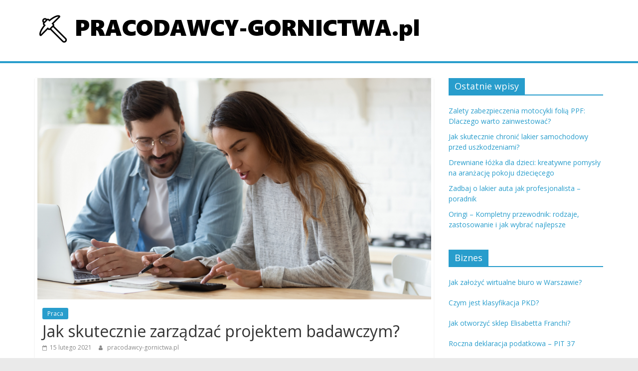

--- FILE ---
content_type: text/html; charset=UTF-8
request_url: https://pracodawcy-gornictwa.pl/jak-skutecznie-zarzadzac-projektem-badawczym/
body_size: 15844
content:
<!DOCTYPE html>
<html lang="pl-PL">
<head>
			<meta charset="UTF-8" />
		<meta name="viewport" content="width=device-width, initial-scale=1">
		<link rel="profile" href="https://gmpg.org/xfn/11" />
		<meta name='robots' content='index, follow, max-image-preview:large, max-snippet:-1, max-video-preview:-1' />

	<!-- This site is optimized with the Yoast SEO plugin v26.8 - https://yoast.com/product/yoast-seo-wordpress/ -->
	<title>Jak skutecznie zarządzać projektem badawczym? - Praca, górnictwo</title>
	<link rel="canonical" href="https://pracodawcy-gornictwa.pl/jak-skutecznie-zarzadzac-projektem-badawczym/" />
	<meta property="og:locale" content="pl_PL" />
	<meta property="og:type" content="article" />
	<meta property="og:title" content="Jak skutecznie zarządzać projektem badawczym? - Praca, górnictwo" />
	<meta property="og:description" content="Zarządzanie projektem badawczym to wyzwanie, które wymaga przemyślanej strategii i odpowiednich narzędzi. Wybór tematu, definiowanie celów oraz szczegółowe planowanie to" />
	<meta property="og:url" content="https://pracodawcy-gornictwa.pl/jak-skutecznie-zarzadzac-projektem-badawczym/" />
	<meta property="og:site_name" content="Praca, górnictwo" />
	<meta property="article:published_time" content="2021-02-15T05:50:09+00:00" />
	<meta property="article:modified_time" content="2026-01-25T14:27:51+00:00" />
	<meta property="og:image" content="https://pracodawcy-gornictwa.pl/wp-content/uploads/2021/04/główne_shutterstock_1575538927.jpg" />
	<meta property="og:image:width" content="1000" />
	<meta property="og:image:height" content="563" />
	<meta property="og:image:type" content="image/jpeg" />
	<meta name="author" content="pracodawcy-gornictwa.pl" />
	<meta name="twitter:card" content="summary_large_image" />
	<meta name="twitter:label1" content="Napisane przez" />
	<meta name="twitter:data1" content="pracodawcy-gornictwa.pl" />
	<meta name="twitter:label2" content="Szacowany czas czytania" />
	<meta name="twitter:data2" content="7 minut" />
	<script type="application/ld+json" class="yoast-schema-graph">{"@context":"https://schema.org","@graph":[{"@type":"Article","@id":"https://pracodawcy-gornictwa.pl/jak-skutecznie-zarzadzac-projektem-badawczym/#article","isPartOf":{"@id":"https://pracodawcy-gornictwa.pl/jak-skutecznie-zarzadzac-projektem-badawczym/"},"author":{"name":"pracodawcy-gornictwa.pl","@id":"https://pracodawcy-gornictwa.pl/#/schema/person/1ac277972a39087b6bb96e433172e36b"},"headline":"Jak skutecznie zarządzać projektem badawczym?","datePublished":"2021-02-15T05:50:09+00:00","dateModified":"2026-01-25T14:27:51+00:00","mainEntityOfPage":{"@id":"https://pracodawcy-gornictwa.pl/jak-skutecznie-zarzadzac-projektem-badawczym/"},"wordCount":1477,"publisher":{"@id":"https://pracodawcy-gornictwa.pl/#organization"},"image":{"@id":"https://pracodawcy-gornictwa.pl/jak-skutecznie-zarzadzac-projektem-badawczym/#primaryimage"},"thumbnailUrl":"https://pracodawcy-gornictwa.pl/wp-content/uploads/2021/04/główne_shutterstock_1575538927.jpg","articleSection":["Praca"],"inLanguage":"pl-PL"},{"@type":"WebPage","@id":"https://pracodawcy-gornictwa.pl/jak-skutecznie-zarzadzac-projektem-badawczym/","url":"https://pracodawcy-gornictwa.pl/jak-skutecznie-zarzadzac-projektem-badawczym/","name":"Jak skutecznie zarządzać projektem badawczym? - Praca, górnictwo","isPartOf":{"@id":"https://pracodawcy-gornictwa.pl/#website"},"primaryImageOfPage":{"@id":"https://pracodawcy-gornictwa.pl/jak-skutecznie-zarzadzac-projektem-badawczym/#primaryimage"},"image":{"@id":"https://pracodawcy-gornictwa.pl/jak-skutecznie-zarzadzac-projektem-badawczym/#primaryimage"},"thumbnailUrl":"https://pracodawcy-gornictwa.pl/wp-content/uploads/2021/04/główne_shutterstock_1575538927.jpg","datePublished":"2021-02-15T05:50:09+00:00","dateModified":"2026-01-25T14:27:51+00:00","breadcrumb":{"@id":"https://pracodawcy-gornictwa.pl/jak-skutecznie-zarzadzac-projektem-badawczym/#breadcrumb"},"inLanguage":"pl-PL","potentialAction":[{"@type":"ReadAction","target":["https://pracodawcy-gornictwa.pl/jak-skutecznie-zarzadzac-projektem-badawczym/"]}]},{"@type":"ImageObject","inLanguage":"pl-PL","@id":"https://pracodawcy-gornictwa.pl/jak-skutecznie-zarzadzac-projektem-badawczym/#primaryimage","url":"https://pracodawcy-gornictwa.pl/wp-content/uploads/2021/04/główne_shutterstock_1575538927.jpg","contentUrl":"https://pracodawcy-gornictwa.pl/wp-content/uploads/2021/04/główne_shutterstock_1575538927.jpg","width":1000,"height":563},{"@type":"BreadcrumbList","@id":"https://pracodawcy-gornictwa.pl/jak-skutecznie-zarzadzac-projektem-badawczym/#breadcrumb","itemListElement":[{"@type":"ListItem","position":1,"name":"Strona główna","item":"https://pracodawcy-gornictwa.pl/"},{"@type":"ListItem","position":2,"name":"Jak skutecznie zarządzać projektem badawczym?"}]},{"@type":"WebSite","@id":"https://pracodawcy-gornictwa.pl/#website","url":"https://pracodawcy-gornictwa.pl/","name":"Praca, górnictwo","description":"Górnictwo i inne zagadnienie przemysłu ciężkiego","publisher":{"@id":"https://pracodawcy-gornictwa.pl/#organization"},"potentialAction":[{"@type":"SearchAction","target":{"@type":"EntryPoint","urlTemplate":"https://pracodawcy-gornictwa.pl/?s={search_term_string}"},"query-input":{"@type":"PropertyValueSpecification","valueRequired":true,"valueName":"search_term_string"}}],"inLanguage":"pl-PL"},{"@type":"Organization","@id":"https://pracodawcy-gornictwa.pl/#organization","name":"Praca, górnictwo","url":"https://pracodawcy-gornictwa.pl/","logo":{"@type":"ImageObject","inLanguage":"pl-PL","@id":"https://pracodawcy-gornictwa.pl/#/schema/logo/image/","url":"https://pracodawcy-gornictwa.pl/wp-content/uploads/2017/01/cropped-logo-1.png","contentUrl":"https://pracodawcy-gornictwa.pl/wp-content/uploads/2017/01/cropped-logo-1.png","width":785,"height":78,"caption":"Praca, górnictwo"},"image":{"@id":"https://pracodawcy-gornictwa.pl/#/schema/logo/image/"}},{"@type":"Person","@id":"https://pracodawcy-gornictwa.pl/#/schema/person/1ac277972a39087b6bb96e433172e36b","name":"pracodawcy-gornictwa.pl","image":{"@type":"ImageObject","inLanguage":"pl-PL","@id":"https://pracodawcy-gornictwa.pl/#/schema/person/image/","url":"https://secure.gravatar.com/avatar/bfd83fde509db3de9c690690b87690711d492ee9717552382212a506974c8308?s=96&d=mm&r=g","contentUrl":"https://secure.gravatar.com/avatar/bfd83fde509db3de9c690690b87690711d492ee9717552382212a506974c8308?s=96&d=mm&r=g","caption":"pracodawcy-gornictwa.pl"},"url":"https://pracodawcy-gornictwa.pl/author/pracodawcy-gornictwa-pl/"}]}</script>
	<!-- / Yoast SEO plugin. -->


<link rel='dns-prefetch' href='//fonts.googleapis.com' />
<link rel="alternate" type="application/rss+xml" title="Praca, górnictwo &raquo; Kanał z wpisami" href="https://pracodawcy-gornictwa.pl/feed/" />
<link rel="alternate" type="application/rss+xml" title="Praca, górnictwo &raquo; Kanał z komentarzami" href="https://pracodawcy-gornictwa.pl/comments/feed/" />
<link rel="alternate" title="oEmbed (JSON)" type="application/json+oembed" href="https://pracodawcy-gornictwa.pl/wp-json/oembed/1.0/embed?url=https%3A%2F%2Fpracodawcy-gornictwa.pl%2Fjak-skutecznie-zarzadzac-projektem-badawczym%2F" />
<link rel="alternate" title="oEmbed (XML)" type="text/xml+oembed" href="https://pracodawcy-gornictwa.pl/wp-json/oembed/1.0/embed?url=https%3A%2F%2Fpracodawcy-gornictwa.pl%2Fjak-skutecznie-zarzadzac-projektem-badawczym%2F&#038;format=xml" />
<style id='wp-img-auto-sizes-contain-inline-css' type='text/css'>
img:is([sizes=auto i],[sizes^="auto," i]){contain-intrinsic-size:3000px 1500px}
/*# sourceURL=wp-img-auto-sizes-contain-inline-css */
</style>

<style id='wp-emoji-styles-inline-css' type='text/css'>

	img.wp-smiley, img.emoji {
		display: inline !important;
		border: none !important;
		box-shadow: none !important;
		height: 1em !important;
		width: 1em !important;
		margin: 0 0.07em !important;
		vertical-align: -0.1em !important;
		background: none !important;
		padding: 0 !important;
	}
/*# sourceURL=wp-emoji-styles-inline-css */
</style>
<link rel='stylesheet' id='wp-block-library-css' href='https://pracodawcy-gornictwa.pl/wp-includes/css/dist/block-library/style.min.css?ver=6.9' type='text/css' media='all' />
<style id='global-styles-inline-css' type='text/css'>
:root{--wp--preset--aspect-ratio--square: 1;--wp--preset--aspect-ratio--4-3: 4/3;--wp--preset--aspect-ratio--3-4: 3/4;--wp--preset--aspect-ratio--3-2: 3/2;--wp--preset--aspect-ratio--2-3: 2/3;--wp--preset--aspect-ratio--16-9: 16/9;--wp--preset--aspect-ratio--9-16: 9/16;--wp--preset--color--black: #000000;--wp--preset--color--cyan-bluish-gray: #abb8c3;--wp--preset--color--white: #ffffff;--wp--preset--color--pale-pink: #f78da7;--wp--preset--color--vivid-red: #cf2e2e;--wp--preset--color--luminous-vivid-orange: #ff6900;--wp--preset--color--luminous-vivid-amber: #fcb900;--wp--preset--color--light-green-cyan: #7bdcb5;--wp--preset--color--vivid-green-cyan: #00d084;--wp--preset--color--pale-cyan-blue: #8ed1fc;--wp--preset--color--vivid-cyan-blue: #0693e3;--wp--preset--color--vivid-purple: #9b51e0;--wp--preset--gradient--vivid-cyan-blue-to-vivid-purple: linear-gradient(135deg,rgb(6,147,227) 0%,rgb(155,81,224) 100%);--wp--preset--gradient--light-green-cyan-to-vivid-green-cyan: linear-gradient(135deg,rgb(122,220,180) 0%,rgb(0,208,130) 100%);--wp--preset--gradient--luminous-vivid-amber-to-luminous-vivid-orange: linear-gradient(135deg,rgb(252,185,0) 0%,rgb(255,105,0) 100%);--wp--preset--gradient--luminous-vivid-orange-to-vivid-red: linear-gradient(135deg,rgb(255,105,0) 0%,rgb(207,46,46) 100%);--wp--preset--gradient--very-light-gray-to-cyan-bluish-gray: linear-gradient(135deg,rgb(238,238,238) 0%,rgb(169,184,195) 100%);--wp--preset--gradient--cool-to-warm-spectrum: linear-gradient(135deg,rgb(74,234,220) 0%,rgb(151,120,209) 20%,rgb(207,42,186) 40%,rgb(238,44,130) 60%,rgb(251,105,98) 80%,rgb(254,248,76) 100%);--wp--preset--gradient--blush-light-purple: linear-gradient(135deg,rgb(255,206,236) 0%,rgb(152,150,240) 100%);--wp--preset--gradient--blush-bordeaux: linear-gradient(135deg,rgb(254,205,165) 0%,rgb(254,45,45) 50%,rgb(107,0,62) 100%);--wp--preset--gradient--luminous-dusk: linear-gradient(135deg,rgb(255,203,112) 0%,rgb(199,81,192) 50%,rgb(65,88,208) 100%);--wp--preset--gradient--pale-ocean: linear-gradient(135deg,rgb(255,245,203) 0%,rgb(182,227,212) 50%,rgb(51,167,181) 100%);--wp--preset--gradient--electric-grass: linear-gradient(135deg,rgb(202,248,128) 0%,rgb(113,206,126) 100%);--wp--preset--gradient--midnight: linear-gradient(135deg,rgb(2,3,129) 0%,rgb(40,116,252) 100%);--wp--preset--font-size--small: 13px;--wp--preset--font-size--medium: 20px;--wp--preset--font-size--large: 36px;--wp--preset--font-size--x-large: 42px;--wp--preset--spacing--20: 0.44rem;--wp--preset--spacing--30: 0.67rem;--wp--preset--spacing--40: 1rem;--wp--preset--spacing--50: 1.5rem;--wp--preset--spacing--60: 2.25rem;--wp--preset--spacing--70: 3.38rem;--wp--preset--spacing--80: 5.06rem;--wp--preset--shadow--natural: 6px 6px 9px rgba(0, 0, 0, 0.2);--wp--preset--shadow--deep: 12px 12px 50px rgba(0, 0, 0, 0.4);--wp--preset--shadow--sharp: 6px 6px 0px rgba(0, 0, 0, 0.2);--wp--preset--shadow--outlined: 6px 6px 0px -3px rgb(255, 255, 255), 6px 6px rgb(0, 0, 0);--wp--preset--shadow--crisp: 6px 6px 0px rgb(0, 0, 0);}:where(.is-layout-flex){gap: 0.5em;}:where(.is-layout-grid){gap: 0.5em;}body .is-layout-flex{display: flex;}.is-layout-flex{flex-wrap: wrap;align-items: center;}.is-layout-flex > :is(*, div){margin: 0;}body .is-layout-grid{display: grid;}.is-layout-grid > :is(*, div){margin: 0;}:where(.wp-block-columns.is-layout-flex){gap: 2em;}:where(.wp-block-columns.is-layout-grid){gap: 2em;}:where(.wp-block-post-template.is-layout-flex){gap: 1.25em;}:where(.wp-block-post-template.is-layout-grid){gap: 1.25em;}.has-black-color{color: var(--wp--preset--color--black) !important;}.has-cyan-bluish-gray-color{color: var(--wp--preset--color--cyan-bluish-gray) !important;}.has-white-color{color: var(--wp--preset--color--white) !important;}.has-pale-pink-color{color: var(--wp--preset--color--pale-pink) !important;}.has-vivid-red-color{color: var(--wp--preset--color--vivid-red) !important;}.has-luminous-vivid-orange-color{color: var(--wp--preset--color--luminous-vivid-orange) !important;}.has-luminous-vivid-amber-color{color: var(--wp--preset--color--luminous-vivid-amber) !important;}.has-light-green-cyan-color{color: var(--wp--preset--color--light-green-cyan) !important;}.has-vivid-green-cyan-color{color: var(--wp--preset--color--vivid-green-cyan) !important;}.has-pale-cyan-blue-color{color: var(--wp--preset--color--pale-cyan-blue) !important;}.has-vivid-cyan-blue-color{color: var(--wp--preset--color--vivid-cyan-blue) !important;}.has-vivid-purple-color{color: var(--wp--preset--color--vivid-purple) !important;}.has-black-background-color{background-color: var(--wp--preset--color--black) !important;}.has-cyan-bluish-gray-background-color{background-color: var(--wp--preset--color--cyan-bluish-gray) !important;}.has-white-background-color{background-color: var(--wp--preset--color--white) !important;}.has-pale-pink-background-color{background-color: var(--wp--preset--color--pale-pink) !important;}.has-vivid-red-background-color{background-color: var(--wp--preset--color--vivid-red) !important;}.has-luminous-vivid-orange-background-color{background-color: var(--wp--preset--color--luminous-vivid-orange) !important;}.has-luminous-vivid-amber-background-color{background-color: var(--wp--preset--color--luminous-vivid-amber) !important;}.has-light-green-cyan-background-color{background-color: var(--wp--preset--color--light-green-cyan) !important;}.has-vivid-green-cyan-background-color{background-color: var(--wp--preset--color--vivid-green-cyan) !important;}.has-pale-cyan-blue-background-color{background-color: var(--wp--preset--color--pale-cyan-blue) !important;}.has-vivid-cyan-blue-background-color{background-color: var(--wp--preset--color--vivid-cyan-blue) !important;}.has-vivid-purple-background-color{background-color: var(--wp--preset--color--vivid-purple) !important;}.has-black-border-color{border-color: var(--wp--preset--color--black) !important;}.has-cyan-bluish-gray-border-color{border-color: var(--wp--preset--color--cyan-bluish-gray) !important;}.has-white-border-color{border-color: var(--wp--preset--color--white) !important;}.has-pale-pink-border-color{border-color: var(--wp--preset--color--pale-pink) !important;}.has-vivid-red-border-color{border-color: var(--wp--preset--color--vivid-red) !important;}.has-luminous-vivid-orange-border-color{border-color: var(--wp--preset--color--luminous-vivid-orange) !important;}.has-luminous-vivid-amber-border-color{border-color: var(--wp--preset--color--luminous-vivid-amber) !important;}.has-light-green-cyan-border-color{border-color: var(--wp--preset--color--light-green-cyan) !important;}.has-vivid-green-cyan-border-color{border-color: var(--wp--preset--color--vivid-green-cyan) !important;}.has-pale-cyan-blue-border-color{border-color: var(--wp--preset--color--pale-cyan-blue) !important;}.has-vivid-cyan-blue-border-color{border-color: var(--wp--preset--color--vivid-cyan-blue) !important;}.has-vivid-purple-border-color{border-color: var(--wp--preset--color--vivid-purple) !important;}.has-vivid-cyan-blue-to-vivid-purple-gradient-background{background: var(--wp--preset--gradient--vivid-cyan-blue-to-vivid-purple) !important;}.has-light-green-cyan-to-vivid-green-cyan-gradient-background{background: var(--wp--preset--gradient--light-green-cyan-to-vivid-green-cyan) !important;}.has-luminous-vivid-amber-to-luminous-vivid-orange-gradient-background{background: var(--wp--preset--gradient--luminous-vivid-amber-to-luminous-vivid-orange) !important;}.has-luminous-vivid-orange-to-vivid-red-gradient-background{background: var(--wp--preset--gradient--luminous-vivid-orange-to-vivid-red) !important;}.has-very-light-gray-to-cyan-bluish-gray-gradient-background{background: var(--wp--preset--gradient--very-light-gray-to-cyan-bluish-gray) !important;}.has-cool-to-warm-spectrum-gradient-background{background: var(--wp--preset--gradient--cool-to-warm-spectrum) !important;}.has-blush-light-purple-gradient-background{background: var(--wp--preset--gradient--blush-light-purple) !important;}.has-blush-bordeaux-gradient-background{background: var(--wp--preset--gradient--blush-bordeaux) !important;}.has-luminous-dusk-gradient-background{background: var(--wp--preset--gradient--luminous-dusk) !important;}.has-pale-ocean-gradient-background{background: var(--wp--preset--gradient--pale-ocean) !important;}.has-electric-grass-gradient-background{background: var(--wp--preset--gradient--electric-grass) !important;}.has-midnight-gradient-background{background: var(--wp--preset--gradient--midnight) !important;}.has-small-font-size{font-size: var(--wp--preset--font-size--small) !important;}.has-medium-font-size{font-size: var(--wp--preset--font-size--medium) !important;}.has-large-font-size{font-size: var(--wp--preset--font-size--large) !important;}.has-x-large-font-size{font-size: var(--wp--preset--font-size--x-large) !important;}
/*# sourceURL=global-styles-inline-css */
</style>

<style id='classic-theme-styles-inline-css' type='text/css'>
/*! This file is auto-generated */
.wp-block-button__link{color:#fff;background-color:#32373c;border-radius:9999px;box-shadow:none;text-decoration:none;padding:calc(.667em + 2px) calc(1.333em + 2px);font-size:1.125em}.wp-block-file__button{background:#32373c;color:#fff;text-decoration:none}
/*# sourceURL=/wp-includes/css/classic-themes.min.css */
</style>
<link rel='stylesheet' id='colormag_style-css' href='https://pracodawcy-gornictwa.pl/wp-content/themes/colormag-child/style.css?ver=2.0.8' type='text/css' media='all' />
<link rel='stylesheet' id='colormag-fontawesome-css' href='https://pracodawcy-gornictwa.pl/wp-content/themes/colormag/fontawesome/css/font-awesome.min.css?ver=2.0.8' type='text/css' media='all' />
<link rel='stylesheet' id='colormag_googlefonts-css' href='//fonts.googleapis.com/css?family=Open+Sans%3A400%2C600&#038;ver=2.0.8' type='text/css' media='all' />
<link rel='stylesheet' id='arpw-style-css' href='https://pracodawcy-gornictwa.pl/wp-content/plugins/advanced-random-posts-widget/assets/css/arpw-frontend.css?ver=6.9' type='text/css' media='all' />
<link rel='stylesheet' id='wp-pagenavi-css' href='https://pracodawcy-gornictwa.pl/wp-content/plugins/wp-pagenavi/pagenavi-css.css?ver=2.70' type='text/css' media='all' />
<link rel='stylesheet' id='yarppRelatedCss-css' href='https://pracodawcy-gornictwa.pl/wp-content/plugins/yet-another-related-posts-plugin/style/related.css?ver=5.30.11' type='text/css' media='all' />
<script type="text/javascript" src="https://pracodawcy-gornictwa.pl/wp-includes/js/jquery/jquery.min.js?ver=3.7.1" id="jquery-core-js"></script>
<script type="text/javascript" src="https://pracodawcy-gornictwa.pl/wp-includes/js/jquery/jquery-migrate.min.js?ver=3.4.1" id="jquery-migrate-js"></script>
<link rel="https://api.w.org/" href="https://pracodawcy-gornictwa.pl/wp-json/" /><link rel="alternate" title="JSON" type="application/json" href="https://pracodawcy-gornictwa.pl/wp-json/wp/v2/posts/623" /><link rel="EditURI" type="application/rsd+xml" title="RSD" href="https://pracodawcy-gornictwa.pl/xmlrpc.php?rsd" />
<meta name="generator" content="WordPress 6.9" />
<link rel='shortlink' href='https://pracodawcy-gornictwa.pl/?p=623' />

		<!-- GA Google Analytics @ https://m0n.co/ga -->
		<script async src="https://www.googletagmanager.com/gtag/js?id=UA-101179247-98"></script>
		<script>
			window.dataLayer = window.dataLayer || [];
			function gtag(){dataLayer.push(arguments);}
			gtag('js', new Date());
			gtag('config', 'UA-101179247-98');
		</script>

	<!-- Analytics by WP Statistics - https://wp-statistics.com -->
<style type="text/css">.recentcomments a{display:inline !important;padding:0 !important;margin:0 !important;}</style></head>

<body data-rsssl=1 class="wp-singular post-template-default single single-post postid-623 single-format-standard wp-custom-logo wp-embed-responsive wp-theme-colormag wp-child-theme-colormag-child right-sidebar wide">

		<div id="page" class="hfeed site">
				<a class="skip-link screen-reader-text" href="#main">Skip to content</a>
				<header id="masthead" class="site-header clearfix ">
				<div id="header-text-nav-container" class="clearfix">
		
		<div class="inner-wrap">
			<div id="header-text-nav-wrap" class="clearfix">

				<div id="header-left-section">
											<div id="header-logo-image">
							<a href="https://pracodawcy-gornictwa.pl/" class="custom-logo-link" rel="home"><img width="785" height="78" src="https://pracodawcy-gornictwa.pl/wp-content/uploads/2017/01/cropped-logo-1.png" class="custom-logo" alt="Praca, górnictwo" decoding="async" fetchpriority="high" srcset="https://pracodawcy-gornictwa.pl/wp-content/uploads/2017/01/cropped-logo-1.png 785w, https://pracodawcy-gornictwa.pl/wp-content/uploads/2017/01/cropped-logo-1-300x30.png 300w, https://pracodawcy-gornictwa.pl/wp-content/uploads/2017/01/cropped-logo-1-768x76.png 768w" sizes="(max-width: 785px) 100vw, 785px" /></a>						</div><!-- #header-logo-image -->
						
					<div id="header-text" class="screen-reader-text">
													<h3 id="site-title">
								<a href="https://pracodawcy-gornictwa.pl/" title="Praca, górnictwo" rel="home">Praca, górnictwo</a>
							</h3>
						
													<p id="site-description">
								Górnictwo i inne zagadnienie przemysłu ciężkiego							</p><!-- #site-description -->
											</div><!-- #header-text -->
				</div><!-- #header-left-section -->

				<div id="header-right-section">
									</div><!-- #header-right-section -->

			</div><!-- #header-text-nav-wrap -->
		</div><!-- .inner-wrap -->

		
		<nav id="site-navigation" class="main-navigation clearfix" role="navigation">
			<div class="inner-wrap clearfix">
				
				
				<p class="menu-toggle"></p>
				<div class="menu"></div>
			</div>
		</nav>

				</div><!-- #header-text-nav-container -->
				</header><!-- #masthead -->
				<div id="main" class="clearfix">
				<div class="inner-wrap clearfix">
		
	<div id="primary">
		<div id="content" class="clearfix">

			
<article id="post-623" class="post-623 post type-post status-publish format-standard has-post-thumbnail hentry category-praca">
	
				<div class="featured-image">
				<img width="790" height="445" src="https://pracodawcy-gornictwa.pl/wp-content/uploads/2021/04/główne_shutterstock_1575538927.jpg" class="attachment-colormag-featured-image size-colormag-featured-image wp-post-image" alt="" decoding="async" srcset="https://pracodawcy-gornictwa.pl/wp-content/uploads/2021/04/główne_shutterstock_1575538927.jpg 1000w, https://pracodawcy-gornictwa.pl/wp-content/uploads/2021/04/główne_shutterstock_1575538927-300x169.jpg 300w, https://pracodawcy-gornictwa.pl/wp-content/uploads/2021/04/główne_shutterstock_1575538927-768x432.jpg 768w" sizes="(max-width: 790px) 100vw, 790px" />			</div>
			
	<div class="article-content clearfix">

		<div class="above-entry-meta"><span class="cat-links"><a href="https://pracodawcy-gornictwa.pl/kategoria/praca/"  rel="category tag">Praca</a>&nbsp;</span></div>
		<header class="entry-header">
			<h1 class="entry-title">
				Jak skutecznie zarządzać projektem badawczym?			</h1>
		</header>

		<div class="below-entry-meta">
			<span class="posted-on"><a href="https://pracodawcy-gornictwa.pl/jak-skutecznie-zarzadzac-projektem-badawczym/" title="06:50" rel="bookmark"><i class="fa fa-calendar-o"></i> <time class="entry-date published" datetime="2021-02-15T06:50:09+01:00">15 lutego 2021</time><time class="updated" datetime="2026-01-25T15:27:51+01:00">25 stycznia 2026</time></a></span>
			<span class="byline">
				<span class="author vcard">
					<i class="fa fa-user"></i>
					<a class="url fn n"
					   href="https://pracodawcy-gornictwa.pl/author/pracodawcy-gornictwa-pl/"
					   title="pracodawcy-gornictwa.pl"
					>
						pracodawcy-gornictwa.pl					</a>
				</span>
			</span>

			</div>
		<div class="entry-content clearfix">
			<p>Zarządzanie projektem badawczym to wyzwanie, które wymaga przemyślanej strategii i odpowiednich narzędzi. Wybór tematu, definiowanie celów oraz szczegółowe planowanie to kluczowe elementy, które mogą zadecydować o powodzeniu przedsięwzięcia. Niezależnie od tego, czy jesteś studentem, naukowcem czy profesjonalistą, umiejętność skutecznego zarządzania badaniami jest nieoceniona. W artykule znajdziesz praktyczne wskazówki, które pomogą Ci w organizacji i realizacji projektu badawczego, aby osiągnąć zamierzone cele.</p>
<h2>Jak wybrać odpowiedni temat badawczy?</h2>
<p>Wybór odpowiedniego tematu badawczego to jeden z najważniejszych kroków w procesie badawczym. Dobry temat powinien być <strong>interesujący</strong> dla osoby prowadzącej badania, co znacznie zwiększa zaangażowanie i motywację do pracy. Tematy, które pasjonują badacza, mogą prowadzić do odkryć i innowacji, które mają znaczący wpływ na daną dziedzinę.</p>
<p>Kolejnym kluczowym aspektem jest <strong>aktualność</strong> tematu. Warto zwrócić uwagę na trwające dyskusje i kontrowersje w danej dziedzinie, aby wybrać temat, który wprowadzi coś nowego lub wniesie wkład w istniejący stan wiedzy. Tematy badawcze powinny odnosić się do obecnych zagadnień społecznych, technologicznych czy środowiskowych, co może pomóc w uzyskaniu sponsorów lub publikacji w renomowanych czasopismach.</p>
<p>Ważne jest również, aby temat był <strong>możliwy do zrealizowania</strong> w wyznaczonym czasie oraz z dostępnych zasobów. Oznacza to, że przed podjęciem decyzji warto ocenić, czy mamy odpowiednie materiały, dane i umiejętności, aby przeprowadzić kompleksowe badania. Jeśli dostępne zasoby są ograniczone, warto rozważyć temat, który można zawęzić lub dostosować do bieżących możliwości.</p>
<p>Ostatecznie, dobrze dobrany temat badawczy powinien mieć znaczenie dla społeczności naukowej lub praktycznej. Tematy, które odpowiadają na realne potrzeby lub wyzwania społeczne, mają większe szanse na przyciągnięcie uwagi i uznania wśród specjalistów z danej dziedziny. Takie podejście nie tylko zwiększa potencjalny wpływ badań, ale również może prowadzić do współpracy z innymi badaczami oraz instytucjami.</p>
<h2>Jak zdefiniować cel i pytania badawcze?</h2>
<p>Definiowanie celu badawczego to kluczowy krok, który wyznacza kierunek całego projektu badawczego. Cel powinien być <strong>jasno sformułowany</strong> i zrozumiały, aby wszyscy zaangażowani w projekt mieli jednoznaczne wskazówki co do jego zamierzeń. Odpowiednio sformułowany cel nie tylko pomaga w trakcie realizacji badań, ale również ułatwia komunikację wyników w przyszłości.</p>
<p>Przykładowo, jeśli celem jest zbadanie wpływu danego czynnika na zachowanie grupy społecznej, warto precyzyjnie określić, jakie aspekty będą analizowane. Takie podejście pozwoli na <strong>skoncentrowanie się na istotnych aspektach</strong> i uniknięcie zbędnych odchyleń od tematu.</p>
<p>Oprócz celu, niezbędne jest sformułowanie pytań badawczych, które stanowią swoisty przewodnik w procesie badawczym. Pytania powinny być skoncentrowane i konkretne, co pozwoli na uzyskanie <strong>szczegółowych odpowiedzi</strong>. Dobrym rozwiązaniem jest stworzenie pytań, które będą prowadziły do odkryć i badań empirycznych. Może to obejmować pytania takie jak: „Jakie czynniki wpływają na&#8230;?”, „W jaki sposób zmienia się&#8230;?” czy „Jakie są zależności między&#8230;?”.</p>
<p>Warto również zdawać sobie sprawę, że pytania badawcze mogą ewoluować w trakcie prowadzenia projektu. Czasami, w miarę zdobywania nowych informacji, konieczne może być ich <strong>dostosowanie</strong> lub rozwinięcie, aby lepiej odpowiadały na aktualne potrzeby badawcze. W związku z tym, elastyczność oraz otwartość na zmiany odgrywają ważną rolę w skutecznym realizowaniu badań.</p>
<p>Podsumowując, zarówno cel badawczy, jak i pytania badawcze powinny być precyzyjne, odpowiednio przemyślane i dostosowane do zakresu projektu. Stanowią one fundament, na którym opiera się cała praca badawcza, kształtując nie tylko metodologię, ale także finalne wnioski i rekomendacje.</p>
<h2>Jak zaplanować projekt badawczy?</h2>
<p>Planowanie projektu badawczego to kluczowy etap, który decyduje o jego sukcesie. Właściwe przygotowanie wymaga przemyślenia wielu aspektów, takich jak harmonogram, zasoby, metodologia oraz podział zadań w zespole. Ważne jest, aby określić cele badawcze oraz zidentyfikować wszystkie etapy projektu.</p>
<p>Pierwszym krokiem w planowaniu jest <strong>ustalenie harmonogramu</strong>. Należy określić, ile czasu zajmie każdy etap projektu i kiedy powinny zostać osiągnięte poszczególne cele. Dobrym pomysłem jest stworzenie wizualizacji w postaci diagramu Gantta, który pomoże w śledzeniu postępów oraz dostrzeganiu potencjalnych opóźnień.</p>
<p>Ważnym elementem jest również określenie dostępnych <strong>zasobów</strong>. Obejmuje to zarówno ludzi, jak i materiały czy technologie niezbędne do realizacji projektu. Warto sporządzić listę potrzebnych zasobów, aby upewnić się, że wszystko, co jest wymagane, będzie dostępne w odpowiednim czasie.</p>
<p>Odpowiednia <strong>metodologia</strong> badawcza także odgrywa kluczową rolę. W zależności od celów projektu, można wybrać różne podejścia, takie jak badania jakościowe, ilościowe czy mieszane. Skoncentrowanie się na właściwej metodzie pozwala na uzyskanie rzetelnych i wartościowych danych.</p>
<p>Podział odpowiedzialności w zespole jest istotny, aby każdy członek wiedział, za co odpowiada. Przydzielając konkretne zadania, warto uwzględnić doświadczenie i umiejętności poszczególnych osób. Dzięki temu praca będzie efektywniejsza, a każdy będzie mógł skoncentrować się na swoim obszarze działania.</p>
<p>Ostatecznie, dobrze zaplanowany projekt badawczy zwiększa szanse na jego <strong>pomyślne zakończenie</strong>. Jasny plan pomaga w rozwiązywaniu problemów, które mogą się pojawić w trakcie realizacji, a także pozwala na elastyczne dostosowywanie się do zmieniających się warunków. Warto poświęcić czas na dokładne zaplanowanie, co przyniesie korzyści w przyszłości.</p>
<h2>Jakie narzędzia wspierają zarządzanie projektem badawczym?</h2>
<p>W zarządzaniu projektem badawczym kluczowe jest skorzystanie z odpowiednich narzędzi, które ułatwiają organizację pracy oraz komunikację w zespole. Istnieje wiele różnorodnych rozwiązań, które można dostosować do specyficznych potrzeb projektu. Warto zwrócić szczególną uwagę na kilka kategorii narzędzi, które mogą okazać się niezwykle pomocne.</p>
<ul>
<li><strong>Oprogramowanie do zarządzania projektami</strong>: Aplikacje takie jak Trello, Asana czy Microsoft Project umożliwiają monitorowanie postępów, przydzielanie zadań oraz ustalanie terminów. Dzięki nim zespół może na bieżąco śledzić realizację poszczególnych etapów badań.</li>
<li><strong>Narzędzia do współpracy online</strong>: Platformy takie jak Slack, Microsoft Teams czy Google Workspace pozwalają na szybką wymianę informacji i dokumentów między członkami zespołu. Ułatwiają one również organizację spotkań oraz dyskusji, co jest nieocenione w trakcie intensywnej pracy nad projektem.</li>
<li><strong>Aplikacje do analizy danych</strong>: W przypadku projektów badawczych, które wymagają przetwarzania dużych zbiorów danych, narzędzia takie jak R, Python czy SPSS będą kluczowe. Umożliwiają one nie tylko analizę danych, ale również wizualizację wyników, co ułatwia interpretację i prezentację wyników badań.</li>
</ul>
<p>Wybór odpowiednich narzędzi powinien być dostosowany do specyfiki i wymagań konkretnego projektu badawczego. Skorzystanie z nowoczesnych rozwiązań technologicznych może znacząco poprawić efektywność pracy oraz ułatwić współpracę w zespole badawczym.</p>
<h2>Jak monitorować postępy projektu badawczego?</h2>
<p>Monitorowanie postępów projektu badawczego to kluczowy element, który wpływa na jego końcowy sukces. Właściwe zarządzanie postępami pozwala na bieżąco identyfikować problemy oraz wprowadzać korekty, co z kolei zwiększa efektywność działania całego zespołu. Aby skutecznie śledzić postępy, warto wdrożyć kilka sprawdzonych praktyk.</p>
<p>Regularne przeglądy są niezbędne dla zachowania kontroli nad projektem. Powinny być one przeprowadzane w ustalonych odstępach czasu, na przykład co dwa tygodnie lub co miesiąc. Celem tych przeglądów jest ocena osiągnięć zespołu, identyfikacja napotkanych trudności oraz omówienie działań, które wymagają podjęcia, aby zrealizować projekt zgodnie z harmonogramem. Warto również sporządzać raporty, które zbiorą najważniejsze informacje o postępach i wyzwaniach.</p>
<p>Ważnym aspektem monitorowania postępów jest powiadamianie zespołu o stanie realizacji zadań. Każdy członek zespołu powinien być świadomy tego, jakie cele zostały osiągnięte, a które wymagają dodatkowego wsparcia. Dzięki temu zespół może lepiej współpracować i efektywniej reagować na zmieniające się warunki projektu. Można również zastosować narzędzia zarządzania projektami, które ułatwiają śledzenie postępów oraz komunikację w zespole.</p>
<ul>
<li>Wprowadzenie regularnych przeglądów postępów projektu.</li>
<li>Tworzenie szczegółowych raportów dotyczących realizacji zadań.</li>
<li>Informowanie członków zespołu o bieżącym stanie projektu.</li>
<li>Używanie narzędzi online do monitorowania postępów i komunikacji.</li>
</ul>
<p>Dzięki systematycznemu monitorowaniu postępów projekt badawczy ma większe szanse na sukces. Z kolei umożliwia to zespołowi na podejmowanie szybkich decyzji oraz dostosowanie działań w razie konieczności.</p>
<div class='yarpp yarpp-related yarpp-related-website yarpp-template-list'>
<!-- YARPP List -->
<h3>Podobne wpisy:</h3><ol>
<li><a href="https://pracodawcy-gornictwa.pl/jak-skutecznie-zarzadzac-projektem-szkoleniowym/" rel="bookmark" title="Jak skutecznie zarządzać projektem szkoleniowym?">Jak skutecznie zarządzać projektem szkoleniowym?</a> <small>Zarządzanie projektem szkoleniowym to wyzwanie, które wymaga przemyślanej strategii i umiejętności dostosowania się do zmieniających się potrzeb. Właściwe podejście do...</small></li>
<li><a href="https://pracodawcy-gornictwa.pl/jak-efektywnie-zarzadzac-projektem-zawodowym/" rel="bookmark" title="Jak efektywnie zarządzać projektem zawodowym?">Jak efektywnie zarządzać projektem zawodowym?</a> <small>Zarządzanie projektem zawodowym to nie tylko kwestia dobrego pomysłu, ale także umiejętności skutecznego planowania i realizacji zadań. W dynamicznie zmieniającym...</small></li>
<li><a href="https://pracodawcy-gornictwa.pl/jak-skutecznie-zarzadzac-projektami-it/" rel="bookmark" title="Jak skutecznie zarządzać projektami IT?">Jak skutecznie zarządzać projektami IT?</a> <small>Zarządzanie projektami IT to skomplikowany proces, który wymaga nie tylko technicznych umiejętności, ale także zdolności organizacyjnych i interpersonalnych. W obliczu...</small></li>
<li><a href="https://pracodawcy-gornictwa.pl/jak-skutecznie-zarzadzac-projektami-zawodowymi/" rel="bookmark" title="Jak skutecznie zarządzać projektami zawodowymi?">Jak skutecznie zarządzać projektami zawodowymi?</a> <small>Zarządzanie projektami zawodowymi to sztuka, która wymaga nie tylko wiedzy, ale i umiejętności planowania oraz organizacji. W obliczu intensywnej konkurencji...</small></li>
<li><a href="https://pracodawcy-gornictwa.pl/jak-skutecznie-zarzadzac-czasem-w-pracy/" rel="bookmark" title="Jak skutecznie zarządzać czasem w pracy?">Jak skutecznie zarządzać czasem w pracy?</a> <small>Zarządzanie czasem to jedna z kluczowych umiejętności, które wpływają na naszą efektywność w pracy. W dobie ciągłych rozproszeń i rosnących...</small></li>
<li><a href="https://pracodawcy-gornictwa.pl/jak-efektywnie-wykorzystywac-programy-do-zarzadzania-projektem/" rel="bookmark" title="Jak efektywnie wykorzystywać programy do zarządzania projektem?">Jak efektywnie wykorzystywać programy do zarządzania projektem?</a> <small>W dzisiejszych czasach, kiedy zarządzanie projektami staje się kluczowym elementem sukcesu w wielu branżach, odpowiedni program do jego realizacji może...</small></li>
</ol>
</div>
		</div>

	</div>

	</article>

		</div><!-- #content -->

		
		<ul class="default-wp-page clearfix">
			<li class="previous"><a href="https://pracodawcy-gornictwa.pl/przemysl-meblarski-perspektywy-rozwoju-nowoczesnych-mebli-dla-dzieci/" rel="prev"><span class="meta-nav">&larr;</span> Przemysł meblarski: Perspektywy rozwoju nowoczesnych mebli dla dzieci</a></li>
			<li class="next"><a href="https://pracodawcy-gornictwa.pl/jak-przemysl-spozywczy-wplywa-na-zdrowie-rolnikow/" rel="next">Jak przemysł spożywczy wpływa na zdrowie rolników? <span class="meta-nav">&rarr;</span></a></li>
		</ul>

		
	</div><!-- #primary -->


<div id="secondary">
	
	
		<aside id="recent-posts-2" class="widget widget_recent_entries clearfix">
		<h3 class="widget-title"><span>Ostatnie wpisy</span></h3>
		<ul>
											<li>
					<a href="https://pracodawcy-gornictwa.pl/zalety-zabezpieczenia-motocykli-folia-ppf-dlaczego-warto-zainwestowac/">Zalety zabezpieczenia motocykli folią PPF: Dlaczego warto zainwestować?</a>
									</li>
											<li>
					<a href="https://pracodawcy-gornictwa.pl/jak-skutecznie-chronic-lakier-samochodowy-przed-uszkodzeniami/">Jak skutecznie chronić lakier samochodowy przed uszkodzeniami?</a>
									</li>
											<li>
					<a href="https://pracodawcy-gornictwa.pl/drewniane-lozka-dla-dzieci-kreatywne-pomysly-na-aranzacje-pokoju-dzieciecego/">Drewniane łóżka dla dzieci: kreatywne pomysły na aranżację pokoju dziecięcego</a>
									</li>
											<li>
					<a href="https://pracodawcy-gornictwa.pl/zadbaj-o-lakier-auta-jak-profesjonalista-poradnik/">Zadbaj o lakier auta jak profesjonalista – poradnik</a>
									</li>
											<li>
					<a href="https://pracodawcy-gornictwa.pl/oringi-kompletny-przewodnik-rodzaje-zastosowanie-i-jak-wybrac-najlepsze/">Oringi – Kompletny przewodnik: rodzaje, zastosowanie i jak wybrać najlepsze</a>
									</li>
					</ul>

		</aside><aside id="arpw-widget-3" class="widget arpw-widget-random clearfix"><h3 class="widget-title"><span>Biznes</span></h3><div class="arpw-random-post "><ul class="arpw-ul"><li class="arpw-li arpw-clearfix"><a class="arpw-title" href="https://pracodawcy-gornictwa.pl/jak-zalozyc-wirtualne-biuro-w-warszawie/" rel="bookmark">Jak założyć wirtualne biuro w Warszawie?</a></li><li class="arpw-li arpw-clearfix"><a class="arpw-title" href="https://pracodawcy-gornictwa.pl/czym-klasyfikacja-pkd/" rel="bookmark">Czym jest klasyfikacja PKD?</a></li><li class="arpw-li arpw-clearfix"><a class="arpw-title" href="https://pracodawcy-gornictwa.pl/otworzyc-sklep-elisabetta-franchi/" rel="bookmark">Jak otworzyć sklep Elisabetta Franchi?</a></li><li class="arpw-li arpw-clearfix"><a class="arpw-title" href="https://pracodawcy-gornictwa.pl/roczna-deklaracja-podatkowa-pit-37/" rel="bookmark">Roczna deklaracja podatkowa – PIT 37</a></li><li class="arpw-li arpw-clearfix"><a class="arpw-title" href="https://pracodawcy-gornictwa.pl/pojecie-ulotki-stworzyc-najlepsza/" rel="bookmark">Jakie jest pojęcie ulotki i jak stworzyć najlepszą?</a></li><li class="arpw-li arpw-clearfix"><a class="arpw-title" href="https://pracodawcy-gornictwa.pl/zarabiac-wypelnianiu-ankiet/" rel="bookmark">Jak zarabiać na wypełnianiu ankiet?</a></li><li class="arpw-li arpw-clearfix"><a class="arpw-title" href="https://pracodawcy-gornictwa.pl/stworzyc-wlasny-biznes/" rel="bookmark">Jak stworzyć własny biznes</a></li></ul></div><!-- Generated by https://wordpress.org/plugins/advanced-random-posts-widget/ --></aside><aside id="execphp-2" class="widget widget_execphp clearfix">			<div class="execphpwidget"></div>
		</aside><aside id="archives-2" class="widget widget_archive clearfix"><h3 class="widget-title"><span>Archiwa</span></h3>
			<ul>
					<li><a href='https://pracodawcy-gornictwa.pl/2025/09/'>wrzesień 2025</a></li>
	<li><a href='https://pracodawcy-gornictwa.pl/2025/07/'>lipiec 2025</a></li>
	<li><a href='https://pracodawcy-gornictwa.pl/2025/06/'>czerwiec 2025</a></li>
	<li><a href='https://pracodawcy-gornictwa.pl/2024/11/'>listopad 2024</a></li>
	<li><a href='https://pracodawcy-gornictwa.pl/2024/10/'>październik 2024</a></li>
	<li><a href='https://pracodawcy-gornictwa.pl/2024/09/'>wrzesień 2024</a></li>
	<li><a href='https://pracodawcy-gornictwa.pl/2024/05/'>maj 2024</a></li>
	<li><a href='https://pracodawcy-gornictwa.pl/2024/02/'>luty 2024</a></li>
	<li><a href='https://pracodawcy-gornictwa.pl/2024/01/'>styczeń 2024</a></li>
	<li><a href='https://pracodawcy-gornictwa.pl/2023/12/'>grudzień 2023</a></li>
	<li><a href='https://pracodawcy-gornictwa.pl/2023/11/'>listopad 2023</a></li>
	<li><a href='https://pracodawcy-gornictwa.pl/2023/10/'>październik 2023</a></li>
	<li><a href='https://pracodawcy-gornictwa.pl/2023/06/'>czerwiec 2023</a></li>
	<li><a href='https://pracodawcy-gornictwa.pl/2023/05/'>maj 2023</a></li>
	<li><a href='https://pracodawcy-gornictwa.pl/2023/04/'>kwiecień 2023</a></li>
	<li><a href='https://pracodawcy-gornictwa.pl/2023/03/'>marzec 2023</a></li>
	<li><a href='https://pracodawcy-gornictwa.pl/2022/07/'>lipiec 2022</a></li>
	<li><a href='https://pracodawcy-gornictwa.pl/2022/04/'>kwiecień 2022</a></li>
	<li><a href='https://pracodawcy-gornictwa.pl/2022/03/'>marzec 2022</a></li>
	<li><a href='https://pracodawcy-gornictwa.pl/2022/02/'>luty 2022</a></li>
	<li><a href='https://pracodawcy-gornictwa.pl/2022/01/'>styczeń 2022</a></li>
	<li><a href='https://pracodawcy-gornictwa.pl/2021/12/'>grudzień 2021</a></li>
	<li><a href='https://pracodawcy-gornictwa.pl/2021/11/'>listopad 2021</a></li>
	<li><a href='https://pracodawcy-gornictwa.pl/2021/10/'>październik 2021</a></li>
	<li><a href='https://pracodawcy-gornictwa.pl/2021/09/'>wrzesień 2021</a></li>
	<li><a href='https://pracodawcy-gornictwa.pl/2021/08/'>sierpień 2021</a></li>
	<li><a href='https://pracodawcy-gornictwa.pl/2021/07/'>lipiec 2021</a></li>
	<li><a href='https://pracodawcy-gornictwa.pl/2021/06/'>czerwiec 2021</a></li>
	<li><a href='https://pracodawcy-gornictwa.pl/2021/05/'>maj 2021</a></li>
	<li><a href='https://pracodawcy-gornictwa.pl/2021/04/'>kwiecień 2021</a></li>
	<li><a href='https://pracodawcy-gornictwa.pl/2021/03/'>marzec 2021</a></li>
	<li><a href='https://pracodawcy-gornictwa.pl/2021/02/'>luty 2021</a></li>
	<li><a href='https://pracodawcy-gornictwa.pl/2021/01/'>styczeń 2021</a></li>
	<li><a href='https://pracodawcy-gornictwa.pl/2020/12/'>grudzień 2020</a></li>
	<li><a href='https://pracodawcy-gornictwa.pl/2020/11/'>listopad 2020</a></li>
	<li><a href='https://pracodawcy-gornictwa.pl/2020/10/'>październik 2020</a></li>
	<li><a href='https://pracodawcy-gornictwa.pl/2020/09/'>wrzesień 2020</a></li>
	<li><a href='https://pracodawcy-gornictwa.pl/2020/08/'>sierpień 2020</a></li>
	<li><a href='https://pracodawcy-gornictwa.pl/2020/07/'>lipiec 2020</a></li>
	<li><a href='https://pracodawcy-gornictwa.pl/2020/06/'>czerwiec 2020</a></li>
	<li><a href='https://pracodawcy-gornictwa.pl/2020/05/'>maj 2020</a></li>
	<li><a href='https://pracodawcy-gornictwa.pl/2020/04/'>kwiecień 2020</a></li>
	<li><a href='https://pracodawcy-gornictwa.pl/2020/03/'>marzec 2020</a></li>
	<li><a href='https://pracodawcy-gornictwa.pl/2020/02/'>luty 2020</a></li>
	<li><a href='https://pracodawcy-gornictwa.pl/2020/01/'>styczeń 2020</a></li>
	<li><a href='https://pracodawcy-gornictwa.pl/2019/11/'>listopad 2019</a></li>
	<li><a href='https://pracodawcy-gornictwa.pl/2019/10/'>październik 2019</a></li>
	<li><a href='https://pracodawcy-gornictwa.pl/2018/04/'>kwiecień 2018</a></li>
	<li><a href='https://pracodawcy-gornictwa.pl/2017/08/'>sierpień 2017</a></li>
	<li><a href='https://pracodawcy-gornictwa.pl/2017/07/'>lipiec 2017</a></li>
	<li><a href='https://pracodawcy-gornictwa.pl/2017/06/'>czerwiec 2017</a></li>
	<li><a href='https://pracodawcy-gornictwa.pl/2017/05/'>maj 2017</a></li>
	<li><a href='https://pracodawcy-gornictwa.pl/2017/04/'>kwiecień 2017</a></li>
	<li><a href='https://pracodawcy-gornictwa.pl/2017/03/'>marzec 2017</a></li>
	<li><a href='https://pracodawcy-gornictwa.pl/2017/02/'>luty 2017</a></li>
	<li><a href='https://pracodawcy-gornictwa.pl/2017/01/'>styczeń 2017</a></li>
	<li><a href='https://pracodawcy-gornictwa.pl/2016/12/'>grudzień 2016</a></li>
	<li><a href='https://pracodawcy-gornictwa.pl/2016/11/'>listopad 2016</a></li>
	<li><a href='https://pracodawcy-gornictwa.pl/2016/10/'>październik 2016</a></li>
	<li><a href='https://pracodawcy-gornictwa.pl/2016/09/'>wrzesień 2016</a></li>
	<li><a href='https://pracodawcy-gornictwa.pl/2016/08/'>sierpień 2016</a></li>
	<li><a href='https://pracodawcy-gornictwa.pl/2016/05/'>maj 2016</a></li>
	<li><a href='https://pracodawcy-gornictwa.pl/2016/03/'>marzec 2016</a></li>
	<li><a href='https://pracodawcy-gornictwa.pl/2016/02/'>luty 2016</a></li>
	<li><a href='https://pracodawcy-gornictwa.pl/2016/01/'>styczeń 2016</a></li>
	<li><a href='https://pracodawcy-gornictwa.pl/2015/12/'>grudzień 2015</a></li>
			</ul>

			</aside><aside id="search-2" class="widget widget_search clearfix">
<form action="https://pracodawcy-gornictwa.pl/" class="search-form searchform clearfix" method="get" role="search">

	<div class="search-wrap">
		<input type="search"
		       class="s field"
		       name="s"
		       value=""
		       placeholder="Szukaj"
		/>

		<button class="search-icon" type="submit"></button>
	</div>

</form><!-- .searchform -->
</aside><aside id="recent-comments-2" class="widget widget_recent_comments clearfix"><h3 class="widget-title"><span>Najnowsze komentarze</span></h3><ul id="recentcomments"></ul></aside><aside id="categories-2" class="widget widget_categories clearfix"><h3 class="widget-title"><span>Kategorie</span></h3>
			<ul>
					<li class="cat-item cat-item-1"><a href="https://pracodawcy-gornictwa.pl/kategoria/bez-kategorii/">Bez kategorii</a>
</li>
	<li class="cat-item cat-item-163"><a href="https://pracodawcy-gornictwa.pl/kategoria/biznes/">Biznes</a>
</li>
	<li class="cat-item cat-item-18"><a href="https://pracodawcy-gornictwa.pl/kategoria/ciekawostki/">Ciekawostki</a>
</li>
	<li class="cat-item cat-item-2"><a href="https://pracodawcy-gornictwa.pl/kategoria/praca/">Praca</a>
</li>
	<li class="cat-item cat-item-8"><a href="https://pracodawcy-gornictwa.pl/kategoria/przemysl/">Przemysł</a>
</li>
			</ul>

			</aside><aside id="arpw-widget-2" class="widget arpw-widget-random clearfix"><h3 class="widget-title"><span>Ciekawsze artykuły</span></h3><div class="arpw-random-post "><ul class="arpw-ul"><li class="arpw-li arpw-clearfix"><a href="https://pracodawcy-gornictwa.pl/jakie-sa-perspektywy-rozwoju-zawodowego-w-sektorze-it/"  rel="bookmark"><img width="50" height="50" src="https://pracodawcy-gornictwa.pl/wp-content/uploads/2021/06/główne_shutterstock_1566492097-50x50.jpg" class="arpw-thumbnail alignleft wp-post-image" alt="Jakie są perspektywy rozwoju zawodowego w sektorze IT?" decoding="async" loading="lazy" srcset="https://pracodawcy-gornictwa.pl/wp-content/uploads/2021/06/główne_shutterstock_1566492097-50x50.jpg 50w, https://pracodawcy-gornictwa.pl/wp-content/uploads/2021/06/główne_shutterstock_1566492097-150x150.jpg 150w, https://pracodawcy-gornictwa.pl/wp-content/uploads/2021/06/główne_shutterstock_1566492097-218x218.jpg 218w, https://pracodawcy-gornictwa.pl/wp-content/uploads/2021/06/główne_shutterstock_1566492097-73x73.jpg 73w, https://pracodawcy-gornictwa.pl/wp-content/uploads/2021/06/główne_shutterstock_1566492097-40x40.jpg 40w, https://pracodawcy-gornictwa.pl/wp-content/uploads/2021/06/główne_shutterstock_1566492097-184x184.jpg 184w" sizes="auto, (max-width: 50px) 100vw, 50px" /></a><a class="arpw-title" href="https://pracodawcy-gornictwa.pl/jakie-sa-perspektywy-rozwoju-zawodowego-w-sektorze-it/" rel="bookmark">Jakie są perspektywy rozwoju zawodowego w sektorze IT?</a><div class="arpw-summary">Sektor IT to jedna z najszybciej rozwijających się dziedzin na rynku pracy, która oferuje nie tylko ciekawą pracę, ale także</div></li><li class="arpw-li arpw-clearfix"><a href="https://pracodawcy-gornictwa.pl/curriculum-vitae-gimnazjalisty-cv-dla-gimnazjalisty/"  rel="bookmark"><img width="33" height="50" src="https://pracodawcy-gornictwa.pl/wp-content/uploads/2019/11/CV_1572968327.png" class="arpw-thumbnail alignleft wp-post-image" alt="Curriculum vitae gimnazjalisty &#8211; CV dla gimnazjalisty" decoding="async" loading="lazy" srcset="https://pracodawcy-gornictwa.pl/wp-content/uploads/2019/11/CV_1572968327.png 427w, https://pracodawcy-gornictwa.pl/wp-content/uploads/2019/11/CV_1572968327-200x300.png 200w" sizes="auto, (max-width: 33px) 100vw, 33px" /></a><a class="arpw-title" href="https://pracodawcy-gornictwa.pl/curriculum-vitae-gimnazjalisty-cv-dla-gimnazjalisty/" rel="bookmark">Curriculum vitae gimnazjalisty &#8211; CV dla gimnazjalisty</a><div class="arpw-summary">Czy jesteś właśnie nastolatkiem szukającym pracy? Masz problem ze stworzeniem dla siebie CV, które umożliwi Ci znalezienie pracy? Ten tekst</div></li><li class="arpw-li arpw-clearfix"><a href="https://pracodawcy-gornictwa.pl/przemysl-lotniczy-perspektywy-rozwoju-w-erze-nowych-technologii/"  rel="bookmark"><img width="50" height="50" src="https://pracodawcy-gornictwa.pl/wp-content/uploads/2023/04/64341f9f8eb9b-50x50.jpg" class="arpw-thumbnail alignleft wp-post-image" alt="Przemysł lotniczy: Perspektywy rozwoju w erze nowych technologii" decoding="async" loading="lazy" srcset="https://pracodawcy-gornictwa.pl/wp-content/uploads/2023/04/64341f9f8eb9b-50x50.jpg 50w, https://pracodawcy-gornictwa.pl/wp-content/uploads/2023/04/64341f9f8eb9b-150x150.jpg 150w, https://pracodawcy-gornictwa.pl/wp-content/uploads/2023/04/64341f9f8eb9b-120x120.jpg 120w" sizes="auto, (max-width: 50px) 100vw, 50px" /></a><a class="arpw-title" href="https://pracodawcy-gornictwa.pl/przemysl-lotniczy-perspektywy-rozwoju-w-erze-nowych-technologii/" rel="bookmark">Przemysł lotniczy: Perspektywy rozwoju w erze nowych technologii</a><div class="arpw-summary">Przemysł lotniczy stoi na progu rewolucji, napędzanej przez nowoczesne technologie, które zmieniają oblicze transportu powietrznego. W obliczu rosnących wymagań dotyczących</div></li><li class="arpw-li arpw-clearfix"><a href="https://pracodawcy-gornictwa.pl/jak-efektywnie-zarzadzac-konfliktem-miedzy-czlonkami-zespolu/"  rel="bookmark"><img width="50" height="50" src="https://pracodawcy-gornictwa.pl/wp-content/uploads/2020/07/główne_19-50x50.jpg" class="arpw-thumbnail alignleft wp-post-image" alt="Jak efektywnie zarządzać konfliktem między członkami zespołu?" decoding="async" loading="lazy" srcset="https://pracodawcy-gornictwa.pl/wp-content/uploads/2020/07/główne_19-50x50.jpg 50w, https://pracodawcy-gornictwa.pl/wp-content/uploads/2020/07/główne_19-150x150.jpg 150w, https://pracodawcy-gornictwa.pl/wp-content/uploads/2020/07/główne_19-218x218.jpg 218w, https://pracodawcy-gornictwa.pl/wp-content/uploads/2020/07/główne_19-73x73.jpg 73w, https://pracodawcy-gornictwa.pl/wp-content/uploads/2020/07/główne_19-40x40.jpg 40w, https://pracodawcy-gornictwa.pl/wp-content/uploads/2020/07/główne_19-184x184.jpg 184w" sizes="auto, (max-width: 50px) 100vw, 50px" /></a><a class="arpw-title" href="https://pracodawcy-gornictwa.pl/jak-efektywnie-zarzadzac-konfliktem-miedzy-czlonkami-zespolu/" rel="bookmark">Jak efektywnie zarządzać konfliktem między członkami zespołu?</a><div class="arpw-summary">Konflikty w zespole to zjawisko, które może wydawać się nieuniknione, zwłaszcza w grupach zróżnicowanych pod względem osobowości, wartości czy celów.</div></li><li class="arpw-li arpw-clearfix"><a href="https://pracodawcy-gornictwa.pl/jak-radzic-sobie-z-trudnymi-sytuacjami-w-miejscu-pracy/"  rel="bookmark"><img width="50" height="25" src="https://pracodawcy-gornictwa.pl/wp-content/uploads/2021/04/biznes_1617958956.jpg" class="arpw-thumbnail alignleft wp-post-image" alt="Jak radzić sobie z trudnymi sytuacjami w miejscu pracy?" decoding="async" loading="lazy" srcset="https://pracodawcy-gornictwa.pl/wp-content/uploads/2021/04/biznes_1617958956.jpg 640w, https://pracodawcy-gornictwa.pl/wp-content/uploads/2021/04/biznes_1617958956-300x152.jpg 300w" sizes="auto, (max-width: 50px) 100vw, 50px" /></a><a class="arpw-title" href="https://pracodawcy-gornictwa.pl/jak-radzic-sobie-z-trudnymi-sytuacjami-w-miejscu-pracy/" rel="bookmark">Jak radzić sobie z trudnymi sytuacjami w miejscu pracy?</a><div class="arpw-summary">W miejscu pracy często stajemy w obliczu trudnych sytuacji, które mogą wpływać na naszą efektywność i samopoczucie. Konflikty z współpracownikami,</div></li><li class="arpw-li arpw-clearfix"><a href="https://pracodawcy-gornictwa.pl/przemysl-spozywczy-a-zrownowazona-dieta/"  rel="bookmark"><img width="50" height="38" src="https://pracodawcy-gornictwa.pl/wp-content/uploads/2017/01/piasek_1483635191.jpg" class="arpw-thumbnail alignleft wp-post-image" alt="Przemysł spożywczy a zrównoważona dieta" decoding="async" loading="lazy" srcset="https://pracodawcy-gornictwa.pl/wp-content/uploads/2017/01/piasek_1483635191.jpg 640w, https://pracodawcy-gornictwa.pl/wp-content/uploads/2017/01/piasek_1483635191-300x225.jpg 300w" sizes="auto, (max-width: 50px) 100vw, 50px" /></a><a class="arpw-title" href="https://pracodawcy-gornictwa.pl/przemysl-spozywczy-a-zrownowazona-dieta/" rel="bookmark">Przemysł spożywczy a zrównoważona dieta</a><div class="arpw-summary">Przemysł spożywczy odgrywa kluczową rolę w naszym codziennym życiu, kształtując nie tylko dostępność żywności, ale także nasze nawyki żywieniowe. W</div></li><li class="arpw-li arpw-clearfix"><a href="https://pracodawcy-gornictwa.pl/dlaczego-warto-dbac-o-rownowage-miedzy-praca-a-zdrowiem/"  rel="bookmark"><img width="50" height="50" src="https://pracodawcy-gornictwa.pl/wp-content/uploads/2020/07/obraz_1-50x50.jpg" class="arpw-thumbnail alignleft wp-post-image" alt="Dlaczego warto dbać o równowagę między pracą a zdrowiem?" decoding="async" loading="lazy" srcset="https://pracodawcy-gornictwa.pl/wp-content/uploads/2020/07/obraz_1-50x50.jpg 50w, https://pracodawcy-gornictwa.pl/wp-content/uploads/2020/07/obraz_1-150x150.jpg 150w, https://pracodawcy-gornictwa.pl/wp-content/uploads/2020/07/obraz_1-218x218.jpg 218w, https://pracodawcy-gornictwa.pl/wp-content/uploads/2020/07/obraz_1-73x73.jpg 73w, https://pracodawcy-gornictwa.pl/wp-content/uploads/2020/07/obraz_1-40x40.jpg 40w, https://pracodawcy-gornictwa.pl/wp-content/uploads/2020/07/obraz_1-184x184.jpg 184w" sizes="auto, (max-width: 50px) 100vw, 50px" /></a><a class="arpw-title" href="https://pracodawcy-gornictwa.pl/dlaczego-warto-dbac-o-rownowage-miedzy-praca-a-zdrowiem/" rel="bookmark">Dlaczego warto dbać o równowagę między pracą a zdrowiem?</a><div class="arpw-summary">W dzisiejszym zabieganym świecie, gdzie praca często staje się priorytetem, niezwykle ważne jest, aby znaleźć złoty środek między obowiązkami zawodowymi</div></li><li class="arpw-li arpw-clearfix"><a href="https://pracodawcy-gornictwa.pl/jak-wykorzystac-szanse-wynikajace-z-rosnacego-rynku-e-handlu/"  rel="bookmark"><img width="50" height="50" src="https://pracodawcy-gornictwa.pl/wp-content/uploads/2020/07/główne_19-50x50.jpg" class="arpw-thumbnail alignleft wp-post-image" alt="Jak wykorzystać szanse wynikające z rosnącego rynku e-handlu?" decoding="async" loading="lazy" srcset="https://pracodawcy-gornictwa.pl/wp-content/uploads/2020/07/główne_19-50x50.jpg 50w, https://pracodawcy-gornictwa.pl/wp-content/uploads/2020/07/główne_19-150x150.jpg 150w, https://pracodawcy-gornictwa.pl/wp-content/uploads/2020/07/główne_19-218x218.jpg 218w, https://pracodawcy-gornictwa.pl/wp-content/uploads/2020/07/główne_19-73x73.jpg 73w, https://pracodawcy-gornictwa.pl/wp-content/uploads/2020/07/główne_19-40x40.jpg 40w, https://pracodawcy-gornictwa.pl/wp-content/uploads/2020/07/główne_19-184x184.jpg 184w" sizes="auto, (max-width: 50px) 100vw, 50px" /></a><a class="arpw-title" href="https://pracodawcy-gornictwa.pl/jak-wykorzystac-szanse-wynikajace-z-rosnacego-rynku-e-handlu/" rel="bookmark">Jak wykorzystać szanse wynikające z rosnącego rynku e-handlu?</a><div class="arpw-summary">W dzisiejszych czasach e-handel zyskuje na znaczeniu jak nigdy dotąd, stając się nie tylko alternatywą, ale wręcz koniecznością dla wielu</div></li></ul></div><!-- Generated by https://wordpress.org/plugins/advanced-random-posts-widget/ --></aside>
	</div>
		</div><!-- .inner-wrap -->
				</div><!-- #main -->
				<footer id="colophon" class="clearfix ">
		
<div class="footer-widgets-wrapper">
	<div class="inner-wrap">
		<div class="footer-widgets-area clearfix">
			<div class="tg-footer-main-widget">
				<div class="tg-first-footer-widget">
					<aside id="arpw-widget-4" class="widget arpw-widget-random clearfix"><h3 class="widget-title"><span>Losowe</span></h3><div class="arpw-random-post "><ul class="arpw-ul"><li class="arpw-li arpw-clearfix"><a class="arpw-title" href="https://pracodawcy-gornictwa.pl/sztuka-skutecznego-pisania-cv-i-listu-motywacyjnego/" rel="bookmark">Sztuka skutecznego pisania CV i listu motywacyjnego</a></li><li class="arpw-li arpw-clearfix"><a class="arpw-title" href="https://pracodawcy-gornictwa.pl/charakterystyka-transportu-kopalnianego/" rel="bookmark">Charakterystyka transportu kopalnianego</a></li><li class="arpw-li arpw-clearfix"><a class="arpw-title" href="https://pracodawcy-gornictwa.pl/benefity-dla-pracownikow/" rel="bookmark">Benefity dla pracowników</a></li><li class="arpw-li arpw-clearfix"><a class="arpw-title" href="https://pracodawcy-gornictwa.pl/przemysl-spozywczy-jak-wykorzystac-sztuczna-inteligencje-w-analizie-danych-rynkowych/" rel="bookmark">Przemysł spożywczy: Jak wykorzystać sztuczną inteligencję w analizie danych rynkowych?</a></li><li class="arpw-li arpw-clearfix"><a class="arpw-title" href="https://pracodawcy-gornictwa.pl/czy-warto-pracowac-jako-wolontariusz-dla-rozwoju-kariery/" rel="bookmark">Czy warto pracować jako wolontariusz dla rozwoju kariery?</a></li><li class="arpw-li arpw-clearfix"><a class="arpw-title" href="https://pracodawcy-gornictwa.pl/jakie-sa-perspektywy-kariery-w-branzy-motoryzacyjnej/" rel="bookmark">Jakie są perspektywy kariery w branży motoryzacyjnej?</a></li><li class="arpw-li arpw-clearfix"><a class="arpw-title" href="https://pracodawcy-gornictwa.pl/przemysl-fotowoltaiczny-perspektywy-rozwoju-i-inwestycje/" rel="bookmark">Przemysł fotowoltaiczny: Perspektywy rozwoju i inwestycje</a></li><li class="arpw-li arpw-clearfix"><a class="arpw-title" href="https://pracodawcy-gornictwa.pl/jak-efektywnie-budowac-swoja-osobista-marke/" rel="bookmark">Jak efektywnie budować swoją osobistą markę?</a></li><li class="arpw-li arpw-clearfix"><a class="arpw-title" href="https://pracodawcy-gornictwa.pl/jak-rozwijac-umiejetnosci-zarzadzania-zespolem-sprzedazowym/" rel="bookmark">Jak rozwijać umiejętności zarządzania zespołem sprzedażowym?</a></li><li class="arpw-li arpw-clearfix"><a class="arpw-title" href="https://pracodawcy-gornictwa.pl/lab-test-badania-wegla-rury-dla-gornictwa/" rel="bookmark">Lab test badania węgla, rury dla górnictwa</a></li><li class="arpw-li arpw-clearfix"><a class="arpw-title" href="https://pracodawcy-gornictwa.pl/zalety-wspolpracy-z-doswiadczonym-producentem-opakowan/" rel="bookmark">Zalety współpracy z doświadczonym producentem opakowań</a></li><li class="arpw-li arpw-clearfix"><a class="arpw-title" href="https://pracodawcy-gornictwa.pl/perspektywy-dla-przemyslu-wlokienniczego-w-polsce/" rel="bookmark">Perspektywy dla przemysłu włókienniczego w Polsce</a></li><li class="arpw-li arpw-clearfix"><a class="arpw-title" href="https://pracodawcy-gornictwa.pl/przemysl-spozywczy-innowacje-w-produkcji-zdrowej-zywnosci-dla-dzieci/" rel="bookmark">Przemysł spożywczy: Innowacje w produkcji zdrowej żywności dla dzieci</a></li></ul></div><!-- Generated by https://wordpress.org/plugins/advanced-random-posts-widget/ --></aside>				</div>
			</div>

			<div class="tg-footer-other-widgets">
				<div class="tg-second-footer-widget">
									</div>
				<div class="tg-third-footer-widget">
									</div>
				<div class="tg-fourth-footer-widget">
									</div>
			</div>
		</div>
	</div>
</div>
		<div class="footer-socket-wrapper clearfix">
			<div class="inner-wrap">
				<div class="footer-socket-area">
		
		<div class="footer-socket-right-section">
					</div>

				<div class="footer-socket-left-section">
			<div class="copyright">Prawa autorskie &copy; 2026 <a href="https://pracodawcy-gornictwa.pl/" title="Praca, górnictwo" ><span>Praca, górnictwo</span></a>. Wszystkie prawa zastrzeżone.<br>Szablon: ColorMag opracowany przez  ThemeGrill. Wspierane przez WordPress</div>		</div>
				</div><!-- .footer-socket-area -->
					</div><!-- .inner-wrap -->
		</div><!-- .footer-socket-wrapper -->
				</footer><!-- #colophon -->
				<a href="#masthead" id="scroll-up"><i class="fa fa-chevron-up"></i></a>
				</div><!-- #page -->
		<script type="speculationrules">
{"prefetch":[{"source":"document","where":{"and":[{"href_matches":"/*"},{"not":{"href_matches":["/wp-*.php","/wp-admin/*","/wp-content/uploads/*","/wp-content/*","/wp-content/plugins/*","/wp-content/themes/colormag-child/*","/wp-content/themes/colormag/*","/*\\?(.+)"]}},{"not":{"selector_matches":"a[rel~=\"nofollow\"]"}},{"not":{"selector_matches":".no-prefetch, .no-prefetch a"}}]},"eagerness":"conservative"}]}
</script>
<script type="text/javascript" src="https://pracodawcy-gornictwa.pl/wp-content/themes/colormag/js/jquery.bxslider.min.js?ver=2.0.8" id="colormag-bxslider-js"></script>
<script type="text/javascript" src="https://pracodawcy-gornictwa.pl/wp-content/themes/colormag/js/navigation.min.js?ver=2.0.8" id="colormag-navigation-js"></script>
<script type="text/javascript" src="https://pracodawcy-gornictwa.pl/wp-content/themes/colormag/js/fitvids/jquery.fitvids.min.js?ver=2.0.8" id="colormag-fitvids-js"></script>
<script type="text/javascript" src="https://pracodawcy-gornictwa.pl/wp-content/themes/colormag/js/skip-link-focus-fix.min.js?ver=2.0.8" id="colormag-skip-link-focus-fix-js"></script>
<script type="text/javascript" src="https://pracodawcy-gornictwa.pl/wp-content/themes/colormag/js/colormag-custom.min.js?ver=2.0.8" id="colormag-custom-js"></script>
<script id="wp-emoji-settings" type="application/json">
{"baseUrl":"https://s.w.org/images/core/emoji/17.0.2/72x72/","ext":".png","svgUrl":"https://s.w.org/images/core/emoji/17.0.2/svg/","svgExt":".svg","source":{"concatemoji":"https://pracodawcy-gornictwa.pl/wp-includes/js/wp-emoji-release.min.js?ver=6.9"}}
</script>
<script type="module">
/* <![CDATA[ */
/*! This file is auto-generated */
const a=JSON.parse(document.getElementById("wp-emoji-settings").textContent),o=(window._wpemojiSettings=a,"wpEmojiSettingsSupports"),s=["flag","emoji"];function i(e){try{var t={supportTests:e,timestamp:(new Date).valueOf()};sessionStorage.setItem(o,JSON.stringify(t))}catch(e){}}function c(e,t,n){e.clearRect(0,0,e.canvas.width,e.canvas.height),e.fillText(t,0,0);t=new Uint32Array(e.getImageData(0,0,e.canvas.width,e.canvas.height).data);e.clearRect(0,0,e.canvas.width,e.canvas.height),e.fillText(n,0,0);const a=new Uint32Array(e.getImageData(0,0,e.canvas.width,e.canvas.height).data);return t.every((e,t)=>e===a[t])}function p(e,t){e.clearRect(0,0,e.canvas.width,e.canvas.height),e.fillText(t,0,0);var n=e.getImageData(16,16,1,1);for(let e=0;e<n.data.length;e++)if(0!==n.data[e])return!1;return!0}function u(e,t,n,a){switch(t){case"flag":return n(e,"\ud83c\udff3\ufe0f\u200d\u26a7\ufe0f","\ud83c\udff3\ufe0f\u200b\u26a7\ufe0f")?!1:!n(e,"\ud83c\udde8\ud83c\uddf6","\ud83c\udde8\u200b\ud83c\uddf6")&&!n(e,"\ud83c\udff4\udb40\udc67\udb40\udc62\udb40\udc65\udb40\udc6e\udb40\udc67\udb40\udc7f","\ud83c\udff4\u200b\udb40\udc67\u200b\udb40\udc62\u200b\udb40\udc65\u200b\udb40\udc6e\u200b\udb40\udc67\u200b\udb40\udc7f");case"emoji":return!a(e,"\ud83e\u1fac8")}return!1}function f(e,t,n,a){let r;const o=(r="undefined"!=typeof WorkerGlobalScope&&self instanceof WorkerGlobalScope?new OffscreenCanvas(300,150):document.createElement("canvas")).getContext("2d",{willReadFrequently:!0}),s=(o.textBaseline="top",o.font="600 32px Arial",{});return e.forEach(e=>{s[e]=t(o,e,n,a)}),s}function r(e){var t=document.createElement("script");t.src=e,t.defer=!0,document.head.appendChild(t)}a.supports={everything:!0,everythingExceptFlag:!0},new Promise(t=>{let n=function(){try{var e=JSON.parse(sessionStorage.getItem(o));if("object"==typeof e&&"number"==typeof e.timestamp&&(new Date).valueOf()<e.timestamp+604800&&"object"==typeof e.supportTests)return e.supportTests}catch(e){}return null}();if(!n){if("undefined"!=typeof Worker&&"undefined"!=typeof OffscreenCanvas&&"undefined"!=typeof URL&&URL.createObjectURL&&"undefined"!=typeof Blob)try{var e="postMessage("+f.toString()+"("+[JSON.stringify(s),u.toString(),c.toString(),p.toString()].join(",")+"));",a=new Blob([e],{type:"text/javascript"});const r=new Worker(URL.createObjectURL(a),{name:"wpTestEmojiSupports"});return void(r.onmessage=e=>{i(n=e.data),r.terminate(),t(n)})}catch(e){}i(n=f(s,u,c,p))}t(n)}).then(e=>{for(const n in e)a.supports[n]=e[n],a.supports.everything=a.supports.everything&&a.supports[n],"flag"!==n&&(a.supports.everythingExceptFlag=a.supports.everythingExceptFlag&&a.supports[n]);var t;a.supports.everythingExceptFlag=a.supports.everythingExceptFlag&&!a.supports.flag,a.supports.everything||((t=a.source||{}).concatemoji?r(t.concatemoji):t.wpemoji&&t.twemoji&&(r(t.twemoji),r(t.wpemoji)))});
//# sourceURL=https://pracodawcy-gornictwa.pl/wp-includes/js/wp-emoji-loader.min.js
/* ]]> */
</script>

</body>
</html>


<!-- Page cached by LiteSpeed Cache 7.7 on 2026-01-26 08:24:24 -->